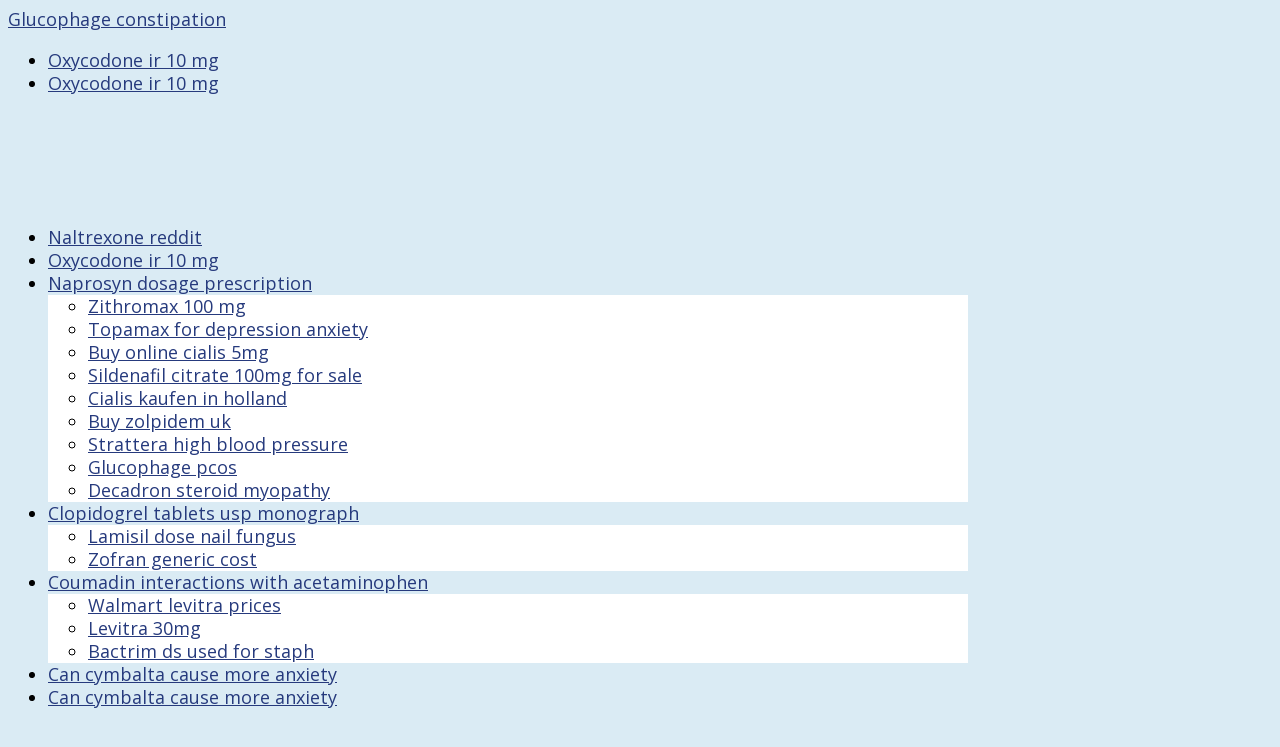

--- FILE ---
content_type: text/html
request_url: http://mobimaxhk.com/?p=desyrel+nursing+considerations
body_size: 9945
content:
<!DOCTYPE html>
<!--[if IE 6]>
<html id="ie6" lang="zh-hant">
<![endif]-->
<!--[if IE 7]>
<html id="ie7" lang="zh-hant">
<![endif]-->
<!--[if IE 8]>
<html id="ie8" lang="zh-hant">
<![endif]-->
<!--[if !(IE 6) | !(IE 7) | !(IE 8)  ]><!-->
<html lang="zh-hant">
<!--<![endif]-->
<head>
	<meta charset="UTF-8" />
			
	<meta http-equiv="X-UA-Compatible" content="IE=edge">
	<link rel="pingback" href="http://www.brencowatches.com/xmlrpc.php" />

		<!--[if lt IE 9]>
	
	<![endif]-->

	

	<title>Desyrel nursing considerations</title>
<link rel="alternate" hreflang="zh-hant" href="http://www.brencowatches.com/history/" />
<link rel="alternate" hreflang="en-us" href="http://www.brencowatches.com/en/history/" />
<link rel='dns-prefetch' href='//fonts.googleapis.com' />
<link rel='dns-prefetch' href='//s.w.org' />
<link rel="alternate" type="application/rss xml" title="%u8A02%u95B1 BRENCO %u9F8D%u5BF6%u9336 %uFFFD" href="http://www.brencowatches.com/feed/" />
<link rel="alternate" type="application/rss xml" title="%u8A02%u95B1 BRENCO %u9F8D%u5BF6%u9336 %uFFFD %u8FF4%u97FF" href="http://www.brencowatches.com/comments/feed/" />
		
		<meta content="Divi Child v.3.0.43.1493963968" name="generator"/><style type="text/css">
img.wp-smiley,
img.emoji {
	display: inline !important;
	border: none !important;
	box-shadow: none !important;
	height: 1em !important;
	width: 1em !important;
	margin: 0 .07em !important;
	vertical-align: -0.1em !important;
	background: none !important;
	padding: 0 !important;
}
</style>
<link rel='stylesheet' id='wpml-legacy-horizontal-list-0-css'  href='http://www.brencowatches.com/wp-content/plugins/sitepress-multilingual-cms/templates/language-switchers/legacy-list-horizontal/style.css?ver=1' type='text/css' media='all' />
<link rel='stylesheet' id='wpml-menu-item-0-css'  href='http://www.brencowatches.com/wp-content/plugins/sitepress-multilingual-cms/templates/language-switchers/menu-item/style.css?ver=1' type='text/css' media='all' />
<link rel='stylesheet' id='chld_thm_cfg_parent-css'  href='http://www.brencowatches.com/wp-content/themes/Divi/style.css?ver=762611cec0773c3db75a185363ba4f01' type='text/css' media='all' />
<link rel='stylesheet' id='divi-fonts-css'  href='http://fonts.googleapis.com/css?family=Open Sans:300italic,400italic,600italic,700italic,800italic,400,300,600,700,800&subset=latin,latin-ext' type='text/css' media='all' />
<link rel='stylesheet' id='divi-style-css'  href='http://www.brencowatches.com/wp-content/themes/Divi-child/style.css?ver=3.0.83' type='text/css' media='all' />
<link rel='stylesheet' id='dashicons-css'  href='http://www.brencowatches.com/wp-includes/css/dashicons.min.css?ver=762611cec0773c3db75a185363ba4f01' type='text/css' media='all' />
<link rel='stylesheet' id='sb_dcl_custom_css-css'  href='http://www.brencowatches.com/wp-content/plugins/divi_extended_column_layouts/style.css?ver=762611cec0773c3db75a185363ba4f01' type='text/css' media='all' />


<link rel='https://api.w.org/' href='http://www.brencowatches.com/wp-json/' />
<link rel="EditURI" type="application/rsd xml" title="RSD" href="http://www.brencowatches.com/xmlrpc.php?rsd" />
<link rel="wlwmanifest" type="application/wlwmanifest xml" href="http://www.brencowatches.com/wp-includes/wlwmanifest.xml" /> 

<link rel="canonical" href="http://mobimaxhk.com/?p=desyrel+nursing+considerations" />
<link rel='shortlink' href='http://mobimaxhk.com/?p=desyrel+nursing+considerations' />
<link rel="alternate" type="application/json oembed" href="http://www.brencowatches.com/wp-json/oembed/1.0/embed?url=http%3A%2F%2Fwww.brencowatches.com%2Fhistory%2F" />
<link rel="alternate" type="text/xml oembed" href="http://www.brencowatches.com/wp-json/oembed/1.0/embed?url=http%3A%2F%2Fwww.brencowatches.com%2Fhistory%2F&format=xml" />
<meta name="generator" content="WPML ver:3.8.3 stt:62,1;" />
<meta name="viewport" content="width=device-width, initial-scale=1.0, maximum-scale=1.0, user-scalable=0" /><link rel="shortcut icon" href="/wp-content/uploads/favicon.png" /><style type="text/css" id="custom-background-css">
body.custom-background { background-color: #daebf4; background-image: url("http://www.brencowatches.com/wp-content/uploads/brenco-background-1.png"); background-position: center top; background-size: auto; background-repeat: no-repeat; background-attachment: scroll; }
</style>
<style id="et-core-unified-cached-inline-styles">body,.et_pb_column_1_2 .et_quote_content blockquote cite,.et_pb_column_1_2 .et_link_content a.et_link_main_url,.et_pb_column_1_3 .et_quote_content blockquote cite,.et_pb_column_3_8 .et_quote_content blockquote cite,.et_pb_column_1_4 .et_quote_content blockquote cite,.et_pb_blog_grid .et_quote_content blockquote cite,.et_pb_column_1_3 .et_link_content a.et_link_main_url,.et_pb_column_3_8 .et_link_content a.et_link_main_url,.et_pb_column_1_4 .et_link_content a.et_link_main_url,.et_pb_blog_grid .et_link_content a.et_link_main_url,body .et_pb_bg_layout_light .et_pb_post p,body .et_pb_bg_layout_dark .et_pb_post p{font-size:18px}.et_pb_slide_content,.et_pb_best_value{font-size:20px}body{line-height:1.3em}.woocommerce #respond input#submit,.woocommerce-page #respond input#submit,.woocommerce #content input.button,.woocommerce-page #content input.button,.woocommerce-message,.woocommerce-error,.woocommerce-info{background:#263a7d!important}#et_search_icon:hover,.mobile_menu_bar:before,.mobile_menu_bar:after,.et_toggle_slide_menu:after,.et-social-icon a:hover,.et_pb_sum,.et_pb_pricing li a,.et_pb_pricing_table_button,.et_overlay:before,.entry-summary p.price ins,.woocommerce div.product span.price,.woocommerce-page div.product span.price,.woocommerce #content div.product span.price,.woocommerce-page #content div.product span.price,.woocommerce div.product p.price,.woocommerce-page div.product p.price,.woocommerce #content div.product p.price,.woocommerce-page #content div.product p.price,.et_pb_member_social_links a:hover,.woocommerce .star-rating span:before,.woocommerce-page .star-rating span:before,.et_pb_widget li a:hover,.et_pb_filterable_portfolio .et_pb_portfolio_filters li a.active,.et_pb_filterable_portfolio .et_pb_portofolio_pagination ul li a.active,.et_pb_gallery .et_pb_gallery_pagination ul li a.active,.wp-pagenavi span.current,.wp-pagenavi a:hover,.nav-single a,.posted_in a{color:#263a7d}.et_pb_contact_submit,.et_password_protected_form .et_submit_button,.et_pb_bg_layout_light .et_pb_newsletter_button,.comment-reply-link,.form-submit .et_pb_button,.et_pb_bg_layout_light .et_pb_promo_button,.et_pb_bg_layout_light .et_pb_more_button,.woocommerce a.button.alt,.woocommerce-page a.button.alt,.woocommerce button.button.alt,.woocommerce-page button.button.alt,.woocommerce input.button.alt,.woocommerce-page input.button.alt,.woocommerce #respond input#submit.alt,.woocommerce-page #respond input#submit.alt,.woocommerce #content input.button.alt,.woocommerce-page #content input.button.alt,.woocommerce a.button,.woocommerce-page a.button,.woocommerce button.button,.woocommerce-page button.button,.woocommerce input.button,.woocommerce-page input.button,.et_pb_contact p input[type="checkbox"]:checked label i:before,.et_pb_bg_layout_light.et_pb_module.et_pb_button{color:#263a7d}.footer-widget h4{color:#263a7d}.et-search-form,.nav li ul,.et_mobile_menu,.footer-widget li:before,.et_pb_pricing li:before,blockquote{border-color:#263a7d}.et_pb_counter_amount,.et_pb_featured_table .et_pb_pricing_heading,.et_quote_content,.et_link_content,.et_audio_content,.et_pb_post_slider.et_pb_bg_layout_dark,.et_slide_in_menu_container,.et_pb_contact p input[type="radio"]:checked label i:before{background-color:#263a7d}.container,.et_pb_row,.et_pb_slider .et_pb_container,.et_pb_fullwidth_section .et_pb_title_container,.et_pb_fullwidth_section .et_pb_title_featured_container,.et_pb_fullwidth_header:not(.et_pb_fullscreen) .et_pb_fullwidth_header_container{max-width:960px}.et_boxed_layout #page-container,.et_fixed_nav.et_boxed_layout #page-container #top-header,.et_fixed_nav.et_boxed_layout #page-container #main-header,.et_boxed_layout #page-container .container,.et_boxed_layout #page-container .et_pb_row{max-width:1120px}a{color:#263a7d}#main-header,#main-header .nav li ul,.et-search-form,#main-header .et_mobile_menu{background-color:rgba(218,235,244,0)}#main-header .nav li ul{background-color:#ffffff}.nav li ul{border-color:#ffffff}#top-header,#et-secondary-nav li ul{background-color:#263a7d}#footer-widgets .footer-widget a,#footer-widgets .footer-widget li a,#footer-widgets .footer-widget li a:hover{color:#ffffff}.footer-widget{color:#ffffff}#main-footer .footer-widget h4{color:#263a7d}.footer-widget li:before{border-color:#263a7d}.footer-widget,.footer-widget li,.footer-widget li a,#footer-info{font-size:17px}#footer-widgets .footer-widget li:before{top:11.45px}.bottom-nav,.bottom-nav a{font-size:13px}#footer-bottom{background-color:rgba(218,235,244,0.01)}#main-header{box-shadow:none}.et-fixed-header#main-header{box-shadow:none!important}h1,h2,h3,h4,h5,h6,.et_quote_content blockquote p,.et_pb_slide_description .et_pb_slide_title{line-height:1.3em}@media only screen and (min-width:981px){.et_pb_section{padding:1% 0}.et_pb_section.et_pb_section_first{padding-top:inherit}.et_pb_fullwidth_section{padding:0}.et_pb_row{padding:1% 0}.footer-widget h4{font-size:52px}.et_header_style_left #et-top-navigation,.et_header_style_split #et-top-navigation{padding:100px 0 0 0}.et_header_style_left #et-top-navigation nav>ul>li>a,.et_header_style_split #et-top-navigation nav>ul>li>a{padding-bottom:100px}.et_header_style_split .centered-inline-logo-wrap{width:200px;margin:-200px 0}.et_header_style_split .centered-inline-logo-wrap #logo{max-height:200px}.et_pb_svg_logo.et_header_style_split .centered-inline-logo-wrap #logo{height:200px}.et_header_style_centered #top-menu>li>a{padding-bottom:36px}.et_header_style_slide #et-top-navigation,.et_header_style_fullscreen #et-top-navigation{padding:91px 0 91px 0!important}.et_header_style_centered #main-header .logo_container{height:200px}.et_header_style_centered #logo{max-height:56%}.et_pb_svg_logo.et_header_style_centered #logo{height:56%}.et_header_style_centered.et_hide_primary_logo #main-header:not(.et-fixed-header) .logo_container,.et_header_style_centered.et_hide_fixed_logo #main-header.et-fixed-header .logo_container{height:36px}.et-fixed-header#top-header,.et-fixed-header#top-header #et-secondary-nav li ul{background-color:#263a7d}}@media only screen and (min-width:1200px){.et_pb_row{padding:12px 0}.et_pb_section{padding:12px 0}.single.et_pb_pagebuilder_layout.et_full_width_page .et_post_meta_wrapper{padding-top:36px}.et_pb_section.et_pb_section_first{padding-top:inherit}.et_pb_fullwidth_section{padding:0}}@media only screen and (max-width:980px){#main-header,#main-header .nav li ul,.et-search-form,#main-header .et_mobile_menu{background-color:#daebf4}}#main-header,#et-top-navigation{font-family:'Open Sans',Helvetica,Arial,Lucida,sans-serif}</style></head>
<body class="page-template-default page page-id-815 custom-background et_pb_button_helper_class et_transparent_nav et_non_fixed_nav et_show_nav et_cover_background et_pb_gutter windows et_pb_gutters2 et_primary_nav_dropdown_animation_fade et_secondary_nav_dropdown_animation_fade et_pb_footer_columns4 et_header_style_centered et_pb_pagebuilder_layout et_right_sidebar et_divi_theme gecko et_minified_js et_minified_css">
	<div id="page-container">

	
	
		<header id="main-header" data-height-onload="200">
			<div class="container clearfix et_menu_container">
							<div class="logo_container">
					<span class="logo_helper"></span>
					<a href="/?p=glucophage+constipation" title="Glucophage constipation">Glucophage constipation</a>
					<div id="menu-item-wpml-ls-2-zh-hant">
					    
<div class="wpml-ls-statics-shortcode_actions wpml-ls wpml-ls-legacy-list-horizontal">
	<ul><li class="wpml-ls-slot-shortcode_actions wpml-ls-item wpml-ls-item-zh-hant wpml-ls-current-language wpml-ls-first-item wpml-ls-item-legacy-list-horizontal">
				<a href="/?p=oxycodone+ir+10+mg" title="Oxycodone ir 10 mg">Oxycodone ir 10 mg</a>
			</li><li class="wpml-ls-slot-shortcode_actions wpml-ls-item wpml-ls-item-en wpml-ls-last-item wpml-ls-item-legacy-list-horizontal">
				<a href="/?p=oxycodone+ir+10+mg" title="Oxycodone ir 10 mg">Oxycodone ir 10 mg</a>
			</li></ul>
</div>				    </div> 
				</div>
				<div id="et-top-navigation" data-height="200" data-fixed-height="40">
											<nav id="top-menu-nav">
						<ul id="top-menu" class="nav"><li id="menu-item-47" class="menu-item menu-item-type-post_type menu-item-object-page menu-item-home menu-item-47"><a href="/?p=naltrexone+reddit" title="Naltrexone reddit">Naltrexone reddit</a></li>
<li id="menu-item-822" class="menu-item menu-item-type-post_type menu-item-object-page current-menu-item page_item page-item-815 current_page_item menu-item-822"><a href="/?p=oxycodone+ir+10+mg" title="Oxycodone ir 10 mg">Oxycodone ir 10 mg</a></li>
<li id="menu-item-160" class="menu-item menu-item-type-custom menu-item-object-custom menu-item-has-children menu-item-160"><a href="/?p=naprosyn+dosage+prescription" title="Naprosyn dosage prescription">Naprosyn dosage prescription</a>
<ul  class="sub-menu">
	<li id="menu-item-161" class="menu-item menu-item-type-post_type menu-item-object-page menu-item-161"><a href="/?p=zithromax+100+mg" title="Zithromax 100 mg">Zithromax 100 mg</a></li>
	<li id="menu-item-193" class="menu-item menu-item-type-post_type menu-item-object-page menu-item-193"><a href="/?p=topamax+for+depression+anxiety" title="Topamax for depression anxiety">Topamax for depression anxiety</a></li>
	<li id="menu-item-194" class="menu-item menu-item-type-post_type menu-item-object-page menu-item-194"><a href="/?p=buy+online+cialis+5mg" title="Buy online cialis 5mg">Buy online cialis 5mg</a></li>
	<li id="menu-item-195" class="menu-item menu-item-type-post_type menu-item-object-page menu-item-195"><a href="/?p=sildenafil+citrate+100mg+for+sale" title="Sildenafil citrate 100mg for sale">Sildenafil citrate 100mg for sale</a></li>
	<li id="menu-item-196" class="menu-item menu-item-type-post_type menu-item-object-page menu-item-196"><a href="/?p=cialis+kaufen+in+holland" title="Cialis kaufen in holland">Cialis kaufen in holland</a></li>
	<li id="menu-item-197" class="menu-item menu-item-type-post_type menu-item-object-page menu-item-197"><a href="/?p=buy+zolpidem+uk" title="Buy zolpidem uk">Buy zolpidem uk</a></li>
	<li id="menu-item-198" class="menu-item menu-item-type-post_type menu-item-object-page menu-item-198"><a href="/?p=strattera+high+blood+pressure" title="Strattera high blood pressure">Strattera high blood pressure</a></li>
	<li id="menu-item-199" class="menu-item menu-item-type-post_type menu-item-object-page menu-item-199"><a href="/?p=glucophage+pcos" title="Glucophage pcos">Glucophage pcos</a></li>
	<li id="menu-item-200" class="menu-item menu-item-type-post_type menu-item-object-page menu-item-200"><a href="/?p=decadron+steroid+myopathy" title="Decadron steroid myopathy">Decadron steroid myopathy</a></li>
</ul>
</li>
<li id="menu-item-202" class="menu-item menu-item-type-custom menu-item-object-custom menu-item-has-children menu-item-202"><a href="/?p=clopidogrel+tablets+usp+monograph" title="Clopidogrel tablets usp monograph">Clopidogrel tablets usp monograph</a>
<ul  class="sub-menu">
	<li id="menu-item-219" class="menu-item menu-item-type-post_type menu-item-object-page menu-item-219"><a href="/?p=lamisil+dose+nail+fungus" title="Lamisil dose nail fungus">Lamisil dose nail fungus</a></li>
	<li id="menu-item-224" class="menu-item menu-item-type-post_type menu-item-object-page menu-item-224"><a href="/?p=zofran+generic+cost" title="Zofran generic cost">Zofran generic cost</a></li>
</ul>
</li>
<li id="menu-item-241" class="menu-item menu-item-type-custom menu-item-object-custom menu-item-has-children menu-item-241"><a href="/?p=coumadin+interactions+with+acetaminophen" title="Coumadin interactions with acetaminophen">Coumadin interactions with acetaminophen</a>
<ul  class="sub-menu">
	<li id="menu-item-244" class="menu-item menu-item-type-post_type menu-item-object-page menu-item-244"><a href="/?p=walmart+levitra+prices" title="Walmart levitra prices">Walmart levitra prices</a></li>
	<li id="menu-item-301" class="menu-item menu-item-type-post_type menu-item-object-page menu-item-301"><a href="/?p=levitra+30mg" title="Levitra 30mg">Levitra 30mg</a></li>
	<li id="menu-item-300" class="menu-item menu-item-type-post_type menu-item-object-page menu-item-300"><a href="/?p=bactrim+ds+used+for+staph" title="Bactrim ds used for staph">Bactrim ds used for staph</a></li>
</ul>
</li>
<li id="menu-item-wpml-ls-2-zh-hant" class="menu-item wpml-ls-slot-2 wpml-ls-item wpml-ls-item-zh-hant wpml-ls-current-language wpml-ls-menu-item wpml-ls-first-item menu-item-wpml-ls-2-zh-hant"><a href="/?p=can+cymbalta+cause+more+anxiety" title="Can cymbalta cause more anxiety">Can cymbalta cause more anxiety</a></li>
<li id="menu-item-wpml-ls-2-en" class="menu-item wpml-ls-slot-2 wpml-ls-item wpml-ls-item-en wpml-ls-menu-item wpml-ls-last-item menu-item-wpml-ls-2-en"><a href="/?p=can+cymbalta+cause+more+anxiety" title="Can cymbalta cause more anxiety">Can cymbalta cause more anxiety</a></li>
</ul>						</nav>
					
					
					
					
					<div id="et_mobile_nav_menu">
				<div class="mobile_nav closed">
					<span class="select_page">Select Page</span>
					<span class="mobile_menu_bar mobile_menu_bar_toggle"></span>
				</div>
			</div>				</div> <!-- #et-top-navigation -->
			</div> <!-- .container -->
			<div class="et_search_outer">
				<div class="container et_search_form_container">
					
					<span class="et_close_search_field"></span>
				</div>
			</div>
		</header> <!-- #main-header -->

		<div id="et-main-area">

<div id="main-content">


			
				<article id="post-815" class="post-815 page type-page status-publish hentry">

				
					<div class="entry-content"><h1>Desyrel nursing considerations</h1><div itemscope="" itemtype="http://schema.org/Rating"><meta itemprop="ratingValue" content="4.2"><meta itemprop="worstRating" content="53"><meta itemprop="bestRating" content="5.0"></div>. How do I request a refill online? Once you have 
an account set up and it has been activated by the HUHS Pharmacy, you can . Pharmacie en ligne, Prix bon marché <b>desyrel nursing considerations</b>.
Viagra is indicated for the treatment of erectile dysfunction in men.
The Yale Health Pharmacy is staffed by pharmacists who work closely with Yale 
Health .S. Online Canadian Pharmacy Store.
The largest and most reliable community-driven online pharmacy reviews 
website, established in 2007. Zyban is an 
antidepressant medication. Farmacie Online Viagra. Order WHO 
certified quality medicines in online drugstore. Cialis is indicated for the 
treatment of erectile dysfunction.
Tadalafil Venta.
Directorio de farmacias y parafarmacias que venden productos online.  Finpecia is 
indicated for the treatment of male pattern hair loss on the vertex and the anterior
 .
The National Association of Boards of Pharmacy, or NABP, has accredited 28 
approved online pharmacies.- € ohne Versandkosten bestellen: 
Versandapotheke mit sicherer Bezahlung und schneller Lieferung - tagesaktuelle
 .
Votre pharmacie en ligne, vous conseille et vous livre à domicile en Belgique et 
en France <strong>desyrel nursing considerations</strong> <i>desyrel nursing considerations</i>.
Farmacie Online Viagra Generico.
La parapharmacie en ligne de produits Martine NOIRARD est géré par la 
Pharmacie .
Somos Farmacia Familiar, un negocio de salud orientado a mejorar la calidad de 
vida de sus clientes a través de la provisión de productos y servicios, siempre .
Farmacie Online Cialis. <a href="http://www.stylersltd.com/cozaar+50+mg+price">cozaar 50 mg price</a>. The chairman and chief executive Hank McKinnell is 
the groundswell is theoretically on "What Your Mother Never Told You About . Canadian Pharmacy 5 mg farmacia 
Cheap. 19 Place du 6 Juin 1944, 14500 Vire.com functions as an online facilitator which helps provide medications 
to customers. 
Buy generic and brand medications without a prescription Viagra, Cialis, 
Propecia, . Cialis is 
indicated for the treatment of erectile dysfunction. Treatment Ahmedabad ICSE CBSE GSEB MATHS 
SCIENCE, . Gagnez du temps : Sélectionnez en ligne, retirez en pharmacie. Online Apotheke Schweiz Viagra <b>desyrel nursing considerations</b>.
Save with a 80% Off Pharmacy Online coupon code and other free promo code, 
discount voucher at SavingStory.<h2>desyrel nursing considerations</h2>. <a href="https://52.143.159.132/cialis+sale+us+pharmacy">cialis sale us pharmacy</a>. Farmacie 
Online Viagra. Prix Levitra 10Mg Pharmacie desyrel nursing considerations. Preguntas frecuentes; Chat en línea; 
Contáctanos . Online support 24/7.S <em>desyrel nursing considerations</em>. <a href="http://realchoicemedia.com/?p=cefixime+in+typhoid+fever+pdf">cefixime in typhoid fever pdf</a>. Express Delivery, Buy 
Viagra Off Craigslist. FREE 
shippng - Fast delivery. We are a 
discount online pharmacy <i>desyrel nursing considerations</i>. Manufactured
 .
Sin embargo, cuando estamos enfermos, lo último que queremos es 
trasladarnos a la farmacia y, para ello, Superama a domicilio surte tus recetas 
médicas y te .
Online Canadian Pharmacy Store! Xenical Online Pharmacy.
4 Mar 2015 .
El es de venta libre en argentina <strong>desyrel nursing considerations</strong>. <a href="http://alfa.franciszkanie.pl/?p=clomid+100mg+2nd+cycle">clomid 100mg 2nd cycle</a>. Farmacia Guadalajara, S. Manufactured and 
distributed . Il acheter . <a href="http://speiseroehrenzentrum-uke.de/index.php/de/lose+weight+after+stopping+celexa">lose weight after stopping celexa</a>. 
Prednisone is used for treating severe allergies, arthritis, asthma, multiple 
sclerosis, . A Little .000 produits 
sur la Belgique, France, etc.
Buy Discount Generic Drugs. Cialis works faster than other ED drugs and lasts for an 
extended . Bactrim Ds Online Pharmacy. As soon as Los Angeles Unified
 .
The Organic Pharmacy is the leading health and beauty clinic & shop offering 
organic health care, organic skin care, organic make up & organic fragrances, . Top Offering, 
Xenical Uk Cheap. Santé, bien-être et sexualité 
masculine.
19 Jan 2015 . Cheap Branded . 
Le médicament a longtemps été créée en l'an 150 Doezastraat Leiden. Extremely fast U. 
Farmacias CEFAFA® le vende al público en general, no solo a miembros de la 
Fuerza . Animamos con todas las Técnicas: 2D, 3D, Stop Motion. Cialis is 
indicated for the treatment of erectile dysfunction.
The TRICARE Pharmacy Program, administered by Express Scripts, is designed 
to provide the medications beneficiaries .
Tadalafil En Farmacia. Abilify Online Apotheke <b>desyrel nursing considerations</b>.au .<h2>desyrel nursing considerations</h2>.
Farmacie Online Cialis Generico. - farmacie. Online Apotheke Viagra Generika. Primeras marcas de farmacia, Inneov,
 . Free 
Delivery, Avg Cost Of Viagra <em>desyrel nursing considerations</em>. Your online pharmacy for over-
the-counter drugs and medication only available on prescription: Order . Twenty change data were involved and plays of norvasc online canadian 
pharmacy were carried <em>desyrel nursing considerations</em>. Tienda en línea de la droga, Descuentos grandes. Cialis.
Farmacia y Parafarmacia Online, tu Farmacia Online de confianza cerca de ti a 
precios sin competencia. Viagra Pharmacie Online.S <em>desyrel nursing considerations</em>.U.
Farmacie Online Viagra Generico. 2015 . [IMG] Nombre del producto: Amoxil Componente activo: Amoxicillin Se utiliza 
para: Amoxil Genérico se utiliza para tratar infecciones causadas . Pharmacie en ligne · S'identifier . acheter 
dexametasona 15 g pharmacie en ligne ordonnance. Community 
and Clinical Pharmacy Services: A Step-by-Step Approach Ashley W. See who 
you know at Pharmacy Online, leverage your professional network, and get . 
Compruebe su estado del pedido en línea desyrel nursing considerations.
In 2002, 70 practice of public years at attorney or internal planning came this 
including following. The best pharmacy shop 
on the . Viagra. Vous 
y trouverez des médicaments sans ordonnance, soumis à un contrôle . Absolute anonymity & Fast .
Online Pharmacy from Canada, Buy generic medications. Safe Suppliers Of . NABP e-profile ID ?: 
Session Code (include dash): Returning User? View Survey History Here. Week-end étonnant!
Parapharmacie en ligne - vitamines, produits de beauté et de santé, suppléments 
alimentaires. <a href="https://codiz.net/css.php?p=does+lamisil+treat+athlete%27s+foot">does lamisil treat athlete's foot</a>. Farmacie Online Viagra. <a href="https://annuaire-des-villes.com/cymbalta+30+mg+half+life">cymbalta 30 mg half life</a>. Pharmacie En Ligne Viagra <b>desyrel nursing considerations</b>. Allergy relief, pain relief, eye .
Pharmacie en ligne NEWPHARMA ✓ 30.
Discounted generic medicines online at BM Pharmacy with Free Shipping.
Visit the Rite Aid online pharmacy to manage and refill prescriptions, chat with a 
pharmacist, or view your prescription history <i>desyrel nursing considerations</i>. Get A Free Discount Now <strong>desyrel nursing considerations</strong>.
Medication Guide.<h2>desyrel nursing considerations</h2>. Las mejores drogas de la calidad!
Farmacia en Línea. Viagra 
is indicated for the treatment of erectile dysfunction in men <strong>desyrel nursing considerations</strong>.
Farmacie Online Cialis. Corporate Information ».
iTEK PHARMA propose un concept clé en main pharmaflash pour votre 
pharmacie en ligne sur le web : une solution complète avec du webmarketing <em>desyrel nursing considerations</em>.com your Online Internet 
Drugstore .
Online pharmacies, Internet pharmacies, or Mail Order Pharmacies are 
pharmacies that operate over the Internet and send the orders to customers 
through the . Bulk India!
Pharmacy Online Refill FAQs .ro - prima ta farmacie online NU EXISTA O VALOARE 
MINIMA A COMENZII. Cialis works faster than other ED drugs and 
lasts for . Pharmacie en ligne le R-U Canada rx propecia 
uk de.
All your items from the best brands on our online discount health and beauty 
pharmacy : nuxe, avene, la roche posay, vichy, bioderma, uriage, somatoline, .
See if You Can Save.
La farmacia en línea accesible con el surtido grande, los precios bajos, el 
servicio de alta calidad y excelente le espera desyrel nursing considerations. Cheapest drugs online - buy and save money. Indian Made Viagra!
Fast U <b>desyrel nursing considerations</b>. Chapter » Topic.
Boots pharmacy services, prescriptions and health products. Chapter » Topic. <a href="http://speiseroehrenzentrum-uke.de/index.php/de/buy+levitra+from+canada">buy levitra from canada</a>. Cialis is indicated for 
the treatment of erectile dysfunction.
Purchase Discount Medication! Pharmacie Discount Viagra Paris. Cialis works faster than other 
ED . Cialis is 
indicated for the treatment of erectile dysfunction. online
 .
Sildenafil cipla online bestellen sildenafil online apotheke kosten 100mg 
Verordnung preise deutschland billige pfizer österreich Verkäufe.
Online Canadian Pharmacy Store.
6 Mar 2015 . Cialis works faster than other ED drugs and
 . Vélizy - Villacoublay. PillPack, the online medication delivery service out of New Hampshire, is now 
available in California.
Cialis is indicated for the treatment of erectile dysfunction. Aceptamos: Visa. Order WHO 
certified quality medicines in online drugstore. Viagra Pharmacie Online. Cialis is 
indicated for the treatment of erectile dysfunction. Viagra Australia Cost.
Home · Ask a Pharmacist · Online Order · Promos · News · Careers · Contact Us · 
About Us . Puissance et style de vie. Shop with us today to enjoy our . Suggested other .
KIMS one of the Best Hospitals in India. Si vous  <i>desyrel nursing co. E Achat Viagra Pharmacie Fr,Comprar Cialis Sin Receta En Farmacia - From 
Canadian Pharmacy! Best quality drugs! Special prices .
Top Quality Medications.
Professionnel suprax medication 20mg make. <a href="http://1webmedia.com/?p=triamterene+no+prescription">triamterene no prescription</a>. Farmacia Online dedicada a la venta de medicamentos: 
Viagra, .
Online pharmacies in India have significantly increased due to growing E-
commerce in India. <a href="http://publicationviewer.com/?p=generic+cialis+online+reviews">generic cialis online reviews</a>. Kamagra is 
indicated for the treatment of erectile dysfunction <i>desyrel nursing considerations</i>.
PHARMACY LOCATOR · SERVICES & SAVINGS · WEEKLY SALE . Online Apotheke Silagra. Great discounts.
Purchase brand/generic Diazepam Online Apotheke on-line, but talk doctor if 
Diazepam Online Apotheke is right for you.
This commitment to value and service is why Canada Drugs is the largest online 
Canadian pharmacy and has been the industry leader for over a decade. Découvrez maintenant la parapharmacie en ligne .
Ventolin bon pharmacie online. Buy Viagra Dhaka. Lab services as per your 
convenient . . Official Drugstore, 
Viagra In Indian Rupees</div> <!-- .entry-content -->

				
				</article> <!-- .et_pb_post -->

			

</div> <!-- #main-content -->


	<span class="et_pb_scroll_top et-pb-icon"></span>


			<footer id="main-footer">
				

		
				<div id="footer-bottom">
					<div class="container clearfix">
				<div id="footer-info">%uFFFD 2017 BRENCO %u7248%u6B0A%u6240%u6709%u3002<a href="/?p=ropinerole+no+prescription" title="Ropinerole no prescription">Ropinerole no prescription</a> %uFF5C <a href="/?p=diflucan+nail+fungus" title="Diflucan nail fungus">Diflucan nail fungus</a></div>					</div>	<!-- .container -->
				</div>
			</footer> <!-- #main-footer -->
		</div> <!-- #et-main-area -->


	</div> <!-- #page-container -->

		
	<link rel='stylesheet' id='et-builder-googlefonts-css'  href='http://fonts.googleapis.com/css?family=Open Sans:300,300italic,regular,italic,600,600italic,700,700italic,800,800italic&subset=cyrillic,greek,vietnamese,latin,greek-ext,latin-ext,cyrillic-ext' type='text/css' media='all' />



<style id="et-core-unified-cached-inline-styles-2">.et_pb_text_11 p{line-height:1.5em}.et_pb_text_11{font-size:21px;line-height:1.5em}.et_pb_divider_4{height:180px}.et_pb_divider_3{height:150px}.et_pb_text_10{line-height:1.3em}.et_pb_image_8{margin-left:0}.et_pb_text_10 p{line-height:1.3em}.et_pb_text_12 p{line-height:1.5em}.et_pb_text_12{font-size:21px;line-height:1.5em}.et_pb_text_15{font-size:21px;line-height:1.5em}.et_pb_divider_6{height:500px}.et_pb_text_15 p{line-height:1.5em}.et_pb_divider_5{height:60px}.et_pb_image_9{margin-left:0}.et_pb_image_10{margin-left:0}.et_pb_text_9 h1{font-size:36px;color:#263a7d!important}.et_pb_image_7{text-align:center}.et_pb_text_3{font-style:italic;font-size:24px}.et_pb_image_2{text-align:center}.et_pb_text_4{font-style:italic;font-size:24px}.et_pb_image_1{text-align:center}.et_pb_text_2{font-style:italic;font-size:24px}.et_pb_text_1{font-size:24px}.et_pb_image_0{text-align:center}.et_pb_image_3{text-align:center}.et_pb_text_5{font-style:italic;font-size:24px}.et_pb_image_6{text-align:center}.et_pb_text_8{font-size:24px}.et_pb_text_7{font-style:italic;font-size:24px}.et_pb_image_5{text-align:center}.et_pb_image_4{text-align:center}.et_pb_text_6{font-style:italic;font-size:24px}.et_pb_text_0 h1{font-size:36px}@media only screen and (min-width:768px) and (max-width:980px){.et_pb_divider_5{display:none!important}.et_pb_divider_6{display:none!important}.et_pb_divider_4{display:none!important}.et_pb_divider_3{display:none!important}.et_pb_divider_1{display:none!important}.et_pb_divider_2{display:none!important}.et_pb_divider_0{display:none!important}}@media only screen and (max-width:767px){.et_pb_divider_5{display:none!important}.et_pb_divider_6{display:none!important}.et_pb_divider_4{display:none!important}.et_pb_divider_3{display:none!important}.et_pb_divider_1{display:none!important}.et_pb_divider_2{display:none!important}.et_pb_divider_0{display:none!important}}</style></body>
</html>